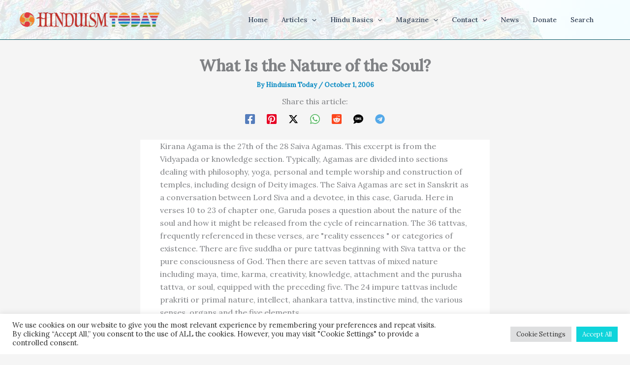

--- FILE ---
content_type: text/html; charset=utf-8
request_url: https://www.google.com/recaptcha/api2/anchor?ar=1&k=6LeswaIpAAAAABYEiA1tXhq49K9Liyqdf36_eu0u&co=aHR0cHM6Ly93d3cuaGluZHVpc210b2RheS5jb206NDQz&hl=en&v=PoyoqOPhxBO7pBk68S4YbpHZ&size=invisible&anchor-ms=20000&execute-ms=30000&cb=8s06qu83dusb
body_size: 48946
content:
<!DOCTYPE HTML><html dir="ltr" lang="en"><head><meta http-equiv="Content-Type" content="text/html; charset=UTF-8">
<meta http-equiv="X-UA-Compatible" content="IE=edge">
<title>reCAPTCHA</title>
<style type="text/css">
/* cyrillic-ext */
@font-face {
  font-family: 'Roboto';
  font-style: normal;
  font-weight: 400;
  font-stretch: 100%;
  src: url(//fonts.gstatic.com/s/roboto/v48/KFO7CnqEu92Fr1ME7kSn66aGLdTylUAMa3GUBHMdazTgWw.woff2) format('woff2');
  unicode-range: U+0460-052F, U+1C80-1C8A, U+20B4, U+2DE0-2DFF, U+A640-A69F, U+FE2E-FE2F;
}
/* cyrillic */
@font-face {
  font-family: 'Roboto';
  font-style: normal;
  font-weight: 400;
  font-stretch: 100%;
  src: url(//fonts.gstatic.com/s/roboto/v48/KFO7CnqEu92Fr1ME7kSn66aGLdTylUAMa3iUBHMdazTgWw.woff2) format('woff2');
  unicode-range: U+0301, U+0400-045F, U+0490-0491, U+04B0-04B1, U+2116;
}
/* greek-ext */
@font-face {
  font-family: 'Roboto';
  font-style: normal;
  font-weight: 400;
  font-stretch: 100%;
  src: url(//fonts.gstatic.com/s/roboto/v48/KFO7CnqEu92Fr1ME7kSn66aGLdTylUAMa3CUBHMdazTgWw.woff2) format('woff2');
  unicode-range: U+1F00-1FFF;
}
/* greek */
@font-face {
  font-family: 'Roboto';
  font-style: normal;
  font-weight: 400;
  font-stretch: 100%;
  src: url(//fonts.gstatic.com/s/roboto/v48/KFO7CnqEu92Fr1ME7kSn66aGLdTylUAMa3-UBHMdazTgWw.woff2) format('woff2');
  unicode-range: U+0370-0377, U+037A-037F, U+0384-038A, U+038C, U+038E-03A1, U+03A3-03FF;
}
/* math */
@font-face {
  font-family: 'Roboto';
  font-style: normal;
  font-weight: 400;
  font-stretch: 100%;
  src: url(//fonts.gstatic.com/s/roboto/v48/KFO7CnqEu92Fr1ME7kSn66aGLdTylUAMawCUBHMdazTgWw.woff2) format('woff2');
  unicode-range: U+0302-0303, U+0305, U+0307-0308, U+0310, U+0312, U+0315, U+031A, U+0326-0327, U+032C, U+032F-0330, U+0332-0333, U+0338, U+033A, U+0346, U+034D, U+0391-03A1, U+03A3-03A9, U+03B1-03C9, U+03D1, U+03D5-03D6, U+03F0-03F1, U+03F4-03F5, U+2016-2017, U+2034-2038, U+203C, U+2040, U+2043, U+2047, U+2050, U+2057, U+205F, U+2070-2071, U+2074-208E, U+2090-209C, U+20D0-20DC, U+20E1, U+20E5-20EF, U+2100-2112, U+2114-2115, U+2117-2121, U+2123-214F, U+2190, U+2192, U+2194-21AE, U+21B0-21E5, U+21F1-21F2, U+21F4-2211, U+2213-2214, U+2216-22FF, U+2308-230B, U+2310, U+2319, U+231C-2321, U+2336-237A, U+237C, U+2395, U+239B-23B7, U+23D0, U+23DC-23E1, U+2474-2475, U+25AF, U+25B3, U+25B7, U+25BD, U+25C1, U+25CA, U+25CC, U+25FB, U+266D-266F, U+27C0-27FF, U+2900-2AFF, U+2B0E-2B11, U+2B30-2B4C, U+2BFE, U+3030, U+FF5B, U+FF5D, U+1D400-1D7FF, U+1EE00-1EEFF;
}
/* symbols */
@font-face {
  font-family: 'Roboto';
  font-style: normal;
  font-weight: 400;
  font-stretch: 100%;
  src: url(//fonts.gstatic.com/s/roboto/v48/KFO7CnqEu92Fr1ME7kSn66aGLdTylUAMaxKUBHMdazTgWw.woff2) format('woff2');
  unicode-range: U+0001-000C, U+000E-001F, U+007F-009F, U+20DD-20E0, U+20E2-20E4, U+2150-218F, U+2190, U+2192, U+2194-2199, U+21AF, U+21E6-21F0, U+21F3, U+2218-2219, U+2299, U+22C4-22C6, U+2300-243F, U+2440-244A, U+2460-24FF, U+25A0-27BF, U+2800-28FF, U+2921-2922, U+2981, U+29BF, U+29EB, U+2B00-2BFF, U+4DC0-4DFF, U+FFF9-FFFB, U+10140-1018E, U+10190-1019C, U+101A0, U+101D0-101FD, U+102E0-102FB, U+10E60-10E7E, U+1D2C0-1D2D3, U+1D2E0-1D37F, U+1F000-1F0FF, U+1F100-1F1AD, U+1F1E6-1F1FF, U+1F30D-1F30F, U+1F315, U+1F31C, U+1F31E, U+1F320-1F32C, U+1F336, U+1F378, U+1F37D, U+1F382, U+1F393-1F39F, U+1F3A7-1F3A8, U+1F3AC-1F3AF, U+1F3C2, U+1F3C4-1F3C6, U+1F3CA-1F3CE, U+1F3D4-1F3E0, U+1F3ED, U+1F3F1-1F3F3, U+1F3F5-1F3F7, U+1F408, U+1F415, U+1F41F, U+1F426, U+1F43F, U+1F441-1F442, U+1F444, U+1F446-1F449, U+1F44C-1F44E, U+1F453, U+1F46A, U+1F47D, U+1F4A3, U+1F4B0, U+1F4B3, U+1F4B9, U+1F4BB, U+1F4BF, U+1F4C8-1F4CB, U+1F4D6, U+1F4DA, U+1F4DF, U+1F4E3-1F4E6, U+1F4EA-1F4ED, U+1F4F7, U+1F4F9-1F4FB, U+1F4FD-1F4FE, U+1F503, U+1F507-1F50B, U+1F50D, U+1F512-1F513, U+1F53E-1F54A, U+1F54F-1F5FA, U+1F610, U+1F650-1F67F, U+1F687, U+1F68D, U+1F691, U+1F694, U+1F698, U+1F6AD, U+1F6B2, U+1F6B9-1F6BA, U+1F6BC, U+1F6C6-1F6CF, U+1F6D3-1F6D7, U+1F6E0-1F6EA, U+1F6F0-1F6F3, U+1F6F7-1F6FC, U+1F700-1F7FF, U+1F800-1F80B, U+1F810-1F847, U+1F850-1F859, U+1F860-1F887, U+1F890-1F8AD, U+1F8B0-1F8BB, U+1F8C0-1F8C1, U+1F900-1F90B, U+1F93B, U+1F946, U+1F984, U+1F996, U+1F9E9, U+1FA00-1FA6F, U+1FA70-1FA7C, U+1FA80-1FA89, U+1FA8F-1FAC6, U+1FACE-1FADC, U+1FADF-1FAE9, U+1FAF0-1FAF8, U+1FB00-1FBFF;
}
/* vietnamese */
@font-face {
  font-family: 'Roboto';
  font-style: normal;
  font-weight: 400;
  font-stretch: 100%;
  src: url(//fonts.gstatic.com/s/roboto/v48/KFO7CnqEu92Fr1ME7kSn66aGLdTylUAMa3OUBHMdazTgWw.woff2) format('woff2');
  unicode-range: U+0102-0103, U+0110-0111, U+0128-0129, U+0168-0169, U+01A0-01A1, U+01AF-01B0, U+0300-0301, U+0303-0304, U+0308-0309, U+0323, U+0329, U+1EA0-1EF9, U+20AB;
}
/* latin-ext */
@font-face {
  font-family: 'Roboto';
  font-style: normal;
  font-weight: 400;
  font-stretch: 100%;
  src: url(//fonts.gstatic.com/s/roboto/v48/KFO7CnqEu92Fr1ME7kSn66aGLdTylUAMa3KUBHMdazTgWw.woff2) format('woff2');
  unicode-range: U+0100-02BA, U+02BD-02C5, U+02C7-02CC, U+02CE-02D7, U+02DD-02FF, U+0304, U+0308, U+0329, U+1D00-1DBF, U+1E00-1E9F, U+1EF2-1EFF, U+2020, U+20A0-20AB, U+20AD-20C0, U+2113, U+2C60-2C7F, U+A720-A7FF;
}
/* latin */
@font-face {
  font-family: 'Roboto';
  font-style: normal;
  font-weight: 400;
  font-stretch: 100%;
  src: url(//fonts.gstatic.com/s/roboto/v48/KFO7CnqEu92Fr1ME7kSn66aGLdTylUAMa3yUBHMdazQ.woff2) format('woff2');
  unicode-range: U+0000-00FF, U+0131, U+0152-0153, U+02BB-02BC, U+02C6, U+02DA, U+02DC, U+0304, U+0308, U+0329, U+2000-206F, U+20AC, U+2122, U+2191, U+2193, U+2212, U+2215, U+FEFF, U+FFFD;
}
/* cyrillic-ext */
@font-face {
  font-family: 'Roboto';
  font-style: normal;
  font-weight: 500;
  font-stretch: 100%;
  src: url(//fonts.gstatic.com/s/roboto/v48/KFO7CnqEu92Fr1ME7kSn66aGLdTylUAMa3GUBHMdazTgWw.woff2) format('woff2');
  unicode-range: U+0460-052F, U+1C80-1C8A, U+20B4, U+2DE0-2DFF, U+A640-A69F, U+FE2E-FE2F;
}
/* cyrillic */
@font-face {
  font-family: 'Roboto';
  font-style: normal;
  font-weight: 500;
  font-stretch: 100%;
  src: url(//fonts.gstatic.com/s/roboto/v48/KFO7CnqEu92Fr1ME7kSn66aGLdTylUAMa3iUBHMdazTgWw.woff2) format('woff2');
  unicode-range: U+0301, U+0400-045F, U+0490-0491, U+04B0-04B1, U+2116;
}
/* greek-ext */
@font-face {
  font-family: 'Roboto';
  font-style: normal;
  font-weight: 500;
  font-stretch: 100%;
  src: url(//fonts.gstatic.com/s/roboto/v48/KFO7CnqEu92Fr1ME7kSn66aGLdTylUAMa3CUBHMdazTgWw.woff2) format('woff2');
  unicode-range: U+1F00-1FFF;
}
/* greek */
@font-face {
  font-family: 'Roboto';
  font-style: normal;
  font-weight: 500;
  font-stretch: 100%;
  src: url(//fonts.gstatic.com/s/roboto/v48/KFO7CnqEu92Fr1ME7kSn66aGLdTylUAMa3-UBHMdazTgWw.woff2) format('woff2');
  unicode-range: U+0370-0377, U+037A-037F, U+0384-038A, U+038C, U+038E-03A1, U+03A3-03FF;
}
/* math */
@font-face {
  font-family: 'Roboto';
  font-style: normal;
  font-weight: 500;
  font-stretch: 100%;
  src: url(//fonts.gstatic.com/s/roboto/v48/KFO7CnqEu92Fr1ME7kSn66aGLdTylUAMawCUBHMdazTgWw.woff2) format('woff2');
  unicode-range: U+0302-0303, U+0305, U+0307-0308, U+0310, U+0312, U+0315, U+031A, U+0326-0327, U+032C, U+032F-0330, U+0332-0333, U+0338, U+033A, U+0346, U+034D, U+0391-03A1, U+03A3-03A9, U+03B1-03C9, U+03D1, U+03D5-03D6, U+03F0-03F1, U+03F4-03F5, U+2016-2017, U+2034-2038, U+203C, U+2040, U+2043, U+2047, U+2050, U+2057, U+205F, U+2070-2071, U+2074-208E, U+2090-209C, U+20D0-20DC, U+20E1, U+20E5-20EF, U+2100-2112, U+2114-2115, U+2117-2121, U+2123-214F, U+2190, U+2192, U+2194-21AE, U+21B0-21E5, U+21F1-21F2, U+21F4-2211, U+2213-2214, U+2216-22FF, U+2308-230B, U+2310, U+2319, U+231C-2321, U+2336-237A, U+237C, U+2395, U+239B-23B7, U+23D0, U+23DC-23E1, U+2474-2475, U+25AF, U+25B3, U+25B7, U+25BD, U+25C1, U+25CA, U+25CC, U+25FB, U+266D-266F, U+27C0-27FF, U+2900-2AFF, U+2B0E-2B11, U+2B30-2B4C, U+2BFE, U+3030, U+FF5B, U+FF5D, U+1D400-1D7FF, U+1EE00-1EEFF;
}
/* symbols */
@font-face {
  font-family: 'Roboto';
  font-style: normal;
  font-weight: 500;
  font-stretch: 100%;
  src: url(//fonts.gstatic.com/s/roboto/v48/KFO7CnqEu92Fr1ME7kSn66aGLdTylUAMaxKUBHMdazTgWw.woff2) format('woff2');
  unicode-range: U+0001-000C, U+000E-001F, U+007F-009F, U+20DD-20E0, U+20E2-20E4, U+2150-218F, U+2190, U+2192, U+2194-2199, U+21AF, U+21E6-21F0, U+21F3, U+2218-2219, U+2299, U+22C4-22C6, U+2300-243F, U+2440-244A, U+2460-24FF, U+25A0-27BF, U+2800-28FF, U+2921-2922, U+2981, U+29BF, U+29EB, U+2B00-2BFF, U+4DC0-4DFF, U+FFF9-FFFB, U+10140-1018E, U+10190-1019C, U+101A0, U+101D0-101FD, U+102E0-102FB, U+10E60-10E7E, U+1D2C0-1D2D3, U+1D2E0-1D37F, U+1F000-1F0FF, U+1F100-1F1AD, U+1F1E6-1F1FF, U+1F30D-1F30F, U+1F315, U+1F31C, U+1F31E, U+1F320-1F32C, U+1F336, U+1F378, U+1F37D, U+1F382, U+1F393-1F39F, U+1F3A7-1F3A8, U+1F3AC-1F3AF, U+1F3C2, U+1F3C4-1F3C6, U+1F3CA-1F3CE, U+1F3D4-1F3E0, U+1F3ED, U+1F3F1-1F3F3, U+1F3F5-1F3F7, U+1F408, U+1F415, U+1F41F, U+1F426, U+1F43F, U+1F441-1F442, U+1F444, U+1F446-1F449, U+1F44C-1F44E, U+1F453, U+1F46A, U+1F47D, U+1F4A3, U+1F4B0, U+1F4B3, U+1F4B9, U+1F4BB, U+1F4BF, U+1F4C8-1F4CB, U+1F4D6, U+1F4DA, U+1F4DF, U+1F4E3-1F4E6, U+1F4EA-1F4ED, U+1F4F7, U+1F4F9-1F4FB, U+1F4FD-1F4FE, U+1F503, U+1F507-1F50B, U+1F50D, U+1F512-1F513, U+1F53E-1F54A, U+1F54F-1F5FA, U+1F610, U+1F650-1F67F, U+1F687, U+1F68D, U+1F691, U+1F694, U+1F698, U+1F6AD, U+1F6B2, U+1F6B9-1F6BA, U+1F6BC, U+1F6C6-1F6CF, U+1F6D3-1F6D7, U+1F6E0-1F6EA, U+1F6F0-1F6F3, U+1F6F7-1F6FC, U+1F700-1F7FF, U+1F800-1F80B, U+1F810-1F847, U+1F850-1F859, U+1F860-1F887, U+1F890-1F8AD, U+1F8B0-1F8BB, U+1F8C0-1F8C1, U+1F900-1F90B, U+1F93B, U+1F946, U+1F984, U+1F996, U+1F9E9, U+1FA00-1FA6F, U+1FA70-1FA7C, U+1FA80-1FA89, U+1FA8F-1FAC6, U+1FACE-1FADC, U+1FADF-1FAE9, U+1FAF0-1FAF8, U+1FB00-1FBFF;
}
/* vietnamese */
@font-face {
  font-family: 'Roboto';
  font-style: normal;
  font-weight: 500;
  font-stretch: 100%;
  src: url(//fonts.gstatic.com/s/roboto/v48/KFO7CnqEu92Fr1ME7kSn66aGLdTylUAMa3OUBHMdazTgWw.woff2) format('woff2');
  unicode-range: U+0102-0103, U+0110-0111, U+0128-0129, U+0168-0169, U+01A0-01A1, U+01AF-01B0, U+0300-0301, U+0303-0304, U+0308-0309, U+0323, U+0329, U+1EA0-1EF9, U+20AB;
}
/* latin-ext */
@font-face {
  font-family: 'Roboto';
  font-style: normal;
  font-weight: 500;
  font-stretch: 100%;
  src: url(//fonts.gstatic.com/s/roboto/v48/KFO7CnqEu92Fr1ME7kSn66aGLdTylUAMa3KUBHMdazTgWw.woff2) format('woff2');
  unicode-range: U+0100-02BA, U+02BD-02C5, U+02C7-02CC, U+02CE-02D7, U+02DD-02FF, U+0304, U+0308, U+0329, U+1D00-1DBF, U+1E00-1E9F, U+1EF2-1EFF, U+2020, U+20A0-20AB, U+20AD-20C0, U+2113, U+2C60-2C7F, U+A720-A7FF;
}
/* latin */
@font-face {
  font-family: 'Roboto';
  font-style: normal;
  font-weight: 500;
  font-stretch: 100%;
  src: url(//fonts.gstatic.com/s/roboto/v48/KFO7CnqEu92Fr1ME7kSn66aGLdTylUAMa3yUBHMdazQ.woff2) format('woff2');
  unicode-range: U+0000-00FF, U+0131, U+0152-0153, U+02BB-02BC, U+02C6, U+02DA, U+02DC, U+0304, U+0308, U+0329, U+2000-206F, U+20AC, U+2122, U+2191, U+2193, U+2212, U+2215, U+FEFF, U+FFFD;
}
/* cyrillic-ext */
@font-face {
  font-family: 'Roboto';
  font-style: normal;
  font-weight: 900;
  font-stretch: 100%;
  src: url(//fonts.gstatic.com/s/roboto/v48/KFO7CnqEu92Fr1ME7kSn66aGLdTylUAMa3GUBHMdazTgWw.woff2) format('woff2');
  unicode-range: U+0460-052F, U+1C80-1C8A, U+20B4, U+2DE0-2DFF, U+A640-A69F, U+FE2E-FE2F;
}
/* cyrillic */
@font-face {
  font-family: 'Roboto';
  font-style: normal;
  font-weight: 900;
  font-stretch: 100%;
  src: url(//fonts.gstatic.com/s/roboto/v48/KFO7CnqEu92Fr1ME7kSn66aGLdTylUAMa3iUBHMdazTgWw.woff2) format('woff2');
  unicode-range: U+0301, U+0400-045F, U+0490-0491, U+04B0-04B1, U+2116;
}
/* greek-ext */
@font-face {
  font-family: 'Roboto';
  font-style: normal;
  font-weight: 900;
  font-stretch: 100%;
  src: url(//fonts.gstatic.com/s/roboto/v48/KFO7CnqEu92Fr1ME7kSn66aGLdTylUAMa3CUBHMdazTgWw.woff2) format('woff2');
  unicode-range: U+1F00-1FFF;
}
/* greek */
@font-face {
  font-family: 'Roboto';
  font-style: normal;
  font-weight: 900;
  font-stretch: 100%;
  src: url(//fonts.gstatic.com/s/roboto/v48/KFO7CnqEu92Fr1ME7kSn66aGLdTylUAMa3-UBHMdazTgWw.woff2) format('woff2');
  unicode-range: U+0370-0377, U+037A-037F, U+0384-038A, U+038C, U+038E-03A1, U+03A3-03FF;
}
/* math */
@font-face {
  font-family: 'Roboto';
  font-style: normal;
  font-weight: 900;
  font-stretch: 100%;
  src: url(//fonts.gstatic.com/s/roboto/v48/KFO7CnqEu92Fr1ME7kSn66aGLdTylUAMawCUBHMdazTgWw.woff2) format('woff2');
  unicode-range: U+0302-0303, U+0305, U+0307-0308, U+0310, U+0312, U+0315, U+031A, U+0326-0327, U+032C, U+032F-0330, U+0332-0333, U+0338, U+033A, U+0346, U+034D, U+0391-03A1, U+03A3-03A9, U+03B1-03C9, U+03D1, U+03D5-03D6, U+03F0-03F1, U+03F4-03F5, U+2016-2017, U+2034-2038, U+203C, U+2040, U+2043, U+2047, U+2050, U+2057, U+205F, U+2070-2071, U+2074-208E, U+2090-209C, U+20D0-20DC, U+20E1, U+20E5-20EF, U+2100-2112, U+2114-2115, U+2117-2121, U+2123-214F, U+2190, U+2192, U+2194-21AE, U+21B0-21E5, U+21F1-21F2, U+21F4-2211, U+2213-2214, U+2216-22FF, U+2308-230B, U+2310, U+2319, U+231C-2321, U+2336-237A, U+237C, U+2395, U+239B-23B7, U+23D0, U+23DC-23E1, U+2474-2475, U+25AF, U+25B3, U+25B7, U+25BD, U+25C1, U+25CA, U+25CC, U+25FB, U+266D-266F, U+27C0-27FF, U+2900-2AFF, U+2B0E-2B11, U+2B30-2B4C, U+2BFE, U+3030, U+FF5B, U+FF5D, U+1D400-1D7FF, U+1EE00-1EEFF;
}
/* symbols */
@font-face {
  font-family: 'Roboto';
  font-style: normal;
  font-weight: 900;
  font-stretch: 100%;
  src: url(//fonts.gstatic.com/s/roboto/v48/KFO7CnqEu92Fr1ME7kSn66aGLdTylUAMaxKUBHMdazTgWw.woff2) format('woff2');
  unicode-range: U+0001-000C, U+000E-001F, U+007F-009F, U+20DD-20E0, U+20E2-20E4, U+2150-218F, U+2190, U+2192, U+2194-2199, U+21AF, U+21E6-21F0, U+21F3, U+2218-2219, U+2299, U+22C4-22C6, U+2300-243F, U+2440-244A, U+2460-24FF, U+25A0-27BF, U+2800-28FF, U+2921-2922, U+2981, U+29BF, U+29EB, U+2B00-2BFF, U+4DC0-4DFF, U+FFF9-FFFB, U+10140-1018E, U+10190-1019C, U+101A0, U+101D0-101FD, U+102E0-102FB, U+10E60-10E7E, U+1D2C0-1D2D3, U+1D2E0-1D37F, U+1F000-1F0FF, U+1F100-1F1AD, U+1F1E6-1F1FF, U+1F30D-1F30F, U+1F315, U+1F31C, U+1F31E, U+1F320-1F32C, U+1F336, U+1F378, U+1F37D, U+1F382, U+1F393-1F39F, U+1F3A7-1F3A8, U+1F3AC-1F3AF, U+1F3C2, U+1F3C4-1F3C6, U+1F3CA-1F3CE, U+1F3D4-1F3E0, U+1F3ED, U+1F3F1-1F3F3, U+1F3F5-1F3F7, U+1F408, U+1F415, U+1F41F, U+1F426, U+1F43F, U+1F441-1F442, U+1F444, U+1F446-1F449, U+1F44C-1F44E, U+1F453, U+1F46A, U+1F47D, U+1F4A3, U+1F4B0, U+1F4B3, U+1F4B9, U+1F4BB, U+1F4BF, U+1F4C8-1F4CB, U+1F4D6, U+1F4DA, U+1F4DF, U+1F4E3-1F4E6, U+1F4EA-1F4ED, U+1F4F7, U+1F4F9-1F4FB, U+1F4FD-1F4FE, U+1F503, U+1F507-1F50B, U+1F50D, U+1F512-1F513, U+1F53E-1F54A, U+1F54F-1F5FA, U+1F610, U+1F650-1F67F, U+1F687, U+1F68D, U+1F691, U+1F694, U+1F698, U+1F6AD, U+1F6B2, U+1F6B9-1F6BA, U+1F6BC, U+1F6C6-1F6CF, U+1F6D3-1F6D7, U+1F6E0-1F6EA, U+1F6F0-1F6F3, U+1F6F7-1F6FC, U+1F700-1F7FF, U+1F800-1F80B, U+1F810-1F847, U+1F850-1F859, U+1F860-1F887, U+1F890-1F8AD, U+1F8B0-1F8BB, U+1F8C0-1F8C1, U+1F900-1F90B, U+1F93B, U+1F946, U+1F984, U+1F996, U+1F9E9, U+1FA00-1FA6F, U+1FA70-1FA7C, U+1FA80-1FA89, U+1FA8F-1FAC6, U+1FACE-1FADC, U+1FADF-1FAE9, U+1FAF0-1FAF8, U+1FB00-1FBFF;
}
/* vietnamese */
@font-face {
  font-family: 'Roboto';
  font-style: normal;
  font-weight: 900;
  font-stretch: 100%;
  src: url(//fonts.gstatic.com/s/roboto/v48/KFO7CnqEu92Fr1ME7kSn66aGLdTylUAMa3OUBHMdazTgWw.woff2) format('woff2');
  unicode-range: U+0102-0103, U+0110-0111, U+0128-0129, U+0168-0169, U+01A0-01A1, U+01AF-01B0, U+0300-0301, U+0303-0304, U+0308-0309, U+0323, U+0329, U+1EA0-1EF9, U+20AB;
}
/* latin-ext */
@font-face {
  font-family: 'Roboto';
  font-style: normal;
  font-weight: 900;
  font-stretch: 100%;
  src: url(//fonts.gstatic.com/s/roboto/v48/KFO7CnqEu92Fr1ME7kSn66aGLdTylUAMa3KUBHMdazTgWw.woff2) format('woff2');
  unicode-range: U+0100-02BA, U+02BD-02C5, U+02C7-02CC, U+02CE-02D7, U+02DD-02FF, U+0304, U+0308, U+0329, U+1D00-1DBF, U+1E00-1E9F, U+1EF2-1EFF, U+2020, U+20A0-20AB, U+20AD-20C0, U+2113, U+2C60-2C7F, U+A720-A7FF;
}
/* latin */
@font-face {
  font-family: 'Roboto';
  font-style: normal;
  font-weight: 900;
  font-stretch: 100%;
  src: url(//fonts.gstatic.com/s/roboto/v48/KFO7CnqEu92Fr1ME7kSn66aGLdTylUAMa3yUBHMdazQ.woff2) format('woff2');
  unicode-range: U+0000-00FF, U+0131, U+0152-0153, U+02BB-02BC, U+02C6, U+02DA, U+02DC, U+0304, U+0308, U+0329, U+2000-206F, U+20AC, U+2122, U+2191, U+2193, U+2212, U+2215, U+FEFF, U+FFFD;
}

</style>
<link rel="stylesheet" type="text/css" href="https://www.gstatic.com/recaptcha/releases/PoyoqOPhxBO7pBk68S4YbpHZ/styles__ltr.css">
<script nonce="-LH4dqI1qK_RBGpmS0lZSA" type="text/javascript">window['__recaptcha_api'] = 'https://www.google.com/recaptcha/api2/';</script>
<script type="text/javascript" src="https://www.gstatic.com/recaptcha/releases/PoyoqOPhxBO7pBk68S4YbpHZ/recaptcha__en.js" nonce="-LH4dqI1qK_RBGpmS0lZSA">
      
    </script></head>
<body><div id="rc-anchor-alert" class="rc-anchor-alert"></div>
<input type="hidden" id="recaptcha-token" value="[base64]">
<script type="text/javascript" nonce="-LH4dqI1qK_RBGpmS0lZSA">
      recaptcha.anchor.Main.init("[\x22ainput\x22,[\x22bgdata\x22,\x22\x22,\[base64]/[base64]/[base64]/ZyhXLGgpOnEoW04sMjEsbF0sVywwKSxoKSxmYWxzZSxmYWxzZSl9Y2F0Y2goayl7RygzNTgsVyk/[base64]/[base64]/[base64]/[base64]/[base64]/[base64]/[base64]/bmV3IEJbT10oRFswXSk6dz09Mj9uZXcgQltPXShEWzBdLERbMV0pOnc9PTM/bmV3IEJbT10oRFswXSxEWzFdLERbMl0pOnc9PTQ/[base64]/[base64]/[base64]/[base64]/[base64]\\u003d\x22,\[base64]\\u003d\x22,\x22woDCgcKCQmtpw6LCikl+wrsDPsOFTRkcUhYqV8KEw5vDlcOewr7CisOqw6xbwoRSeSHDpMKTTXHCjz58woV7fcKywozCj8KLw5bDpMOsw4AfwpUfw7nDusKLN8KswrzDj0xqcETCnsOOw4FYw4k2wqkewq/CuAw4XhROEFxDT8OGEcOIWMKNwpvCv8KrU8OCw5hkwqFnw70UJhvCuhoeTwvCrDjCrcKDw4fCmG1HZMO5w7nCm8KqVcO3w6XClXV4w7DCokQZw4xZFcK5BU7CrWVGfcO4PsKZCcKKw60/wo4LbsOsw5rCiMOORn7DlsKNw5bCv8K4w6dXwqYdSV0awo/DuGg4DMKlVcKsdsOtw6kwTSbCmWpAAWljwrbClcK+w5R7UMKfIBdYLDo6f8OVWRgsNsOJfMOoGl4mX8K7w6fCiMOqwojCpsKbdRjDisKPwoTClwMdw6pXwrvDigXDhEnDocO2w4XChnIfU0xrwotaBTjDvnnCkFN+KVpBDsK6VsKPwpfCsls4Lx/CvsK6w5jDihvDgMKHw4zCthpaw4Z7UMOWBA56csOIfMOGw7/[base64]/w57Dk8Kfw47Ci8OXK8KYRQXCjlDDhcOWwqLCp8O1w7HCoMKXA8OGw6k3Xl9/NVDDosOTKcOAwo9iw6YKw63DjMKOw6cZwp7DmcKVXsOUw4Bhw5otC8OwczTCu3/Cl1VXw6TCqsKTDCvCtkEJPk7Cm8KKYsOpwr1Ew6PDksOJOiRrGcOZNkF8VsOsZFbDoixWw5HCs2dfwp7CihvCkRQFwrQ/wpHDpcO2wofChBMueMOkQcKbUxlFUjDDqg7ChMKhwrHDpD1Ww4LDk8K8PcKBKcOGfcK3wqnCj2/DlsOaw49nw7t3wpnCiTXCvjMUP8Oww7fCmcKIwpUbXsONwrjCucOWJwvDoRDDnzzDkV0PaEfDuMO/[base64]/CusK7w6BIRk9pw4HCghPChMKhw7bCl8KTAMOmwp3CmAlYw7XCgVpDwrzCvXoTwp81wpnCh3ETwokVw6jCosOmSxnDh07Cvx/[base64]/wrMQM1AIw6VawqgtYMKqIMORYEVTwrbDisOgw5/Cv8OhN8Oaw4PDjsO6RMK/KFzDvibDilPCq1bCtMOawpDDvsOjw7/DggloBQITZsKyw4DCoiFFwoh0dBDDmDfDj8OjwpvCuCrDowvCnMKgw4fDsMK5worDsyssesOnSMKXTBLDrzzDiWzDpMOtag3Cmy9nwrljw7XCgsKqLngDwpc2wq/[base64]/w4BVAyrDl8Krw77CuT0RIMOvccKnNxBxIUXDicK6w6zCmMKXwrFUwo3ChMO1QCE9wpvCuX/[base64]/DrUkKw4bCpwLDucOEZMOKCxZRw7HCpAgZwpVNY8KCGk/DocKPw60DwqbCicKieMOWw50+MsKmCcO/w50Rw6hhw4vChMOJwpwLw4/CgsKGwqnDrsKgFcODw7sld310asK2TlTCgGzClSPDocKGV2gtwrtBw70lw6PCqwFlw5PClsKNwoUEEsOMwp/[base64]/DtcKJY8O0wp/Dj1PDjcKTw6vDi3FSw4LDl37Ct8OJw7BEXcOOEcOTw63Cg2lpCcKjw40fEcOjw6tlwq9CfmRYwq7CsMOwwplzfcOLw4PCiQZsacOMwrYIBcKywpNVJ8K7wr/CqGrCsMO3TcOOGWbDuyEnw63CokHCrGssw7heEg9xUjlew4FOYx9ww4vDjANPYMOfT8KmOxt6GifDg8KJwohMw4bDv05awo/ClTR4LMOJFcOjZk7DqzDDt8KxRsKNwprDnMOcDcKIUMKwKT0Cw6t+wprCqD5DUcOSwrQawq7CtsK+MhbDr8OkwrZTK1fDngd/wrLDk3HCicOgKMOXZ8OeVMOpMjnDuWccE8KnRsOowpjDoHJTHMOAwrRoPw7ClcOawpDDgcOaFUpKwpjCpAzDiycTwpUyw50aw6rChTUzwp0bwqRFw6TDnMKFwp9FNy13PEM/C2fConXCscOFwo5mw6pXLMOgwqg8XQQFwoI0w5rDqcO1wpFsHCHDqsOvDcKYMcKIw5nCrsOPN33DhCItN8K7YcOYwo/[base64]/Dg8OPw6Aew64IVcOvw6MpWy3Cv1h9w54rwrLCmwfDoAkPw6LDmnHCkR/CpsONw6o7BBgCw714AcKaZcOXw63ChB3CtQ/CgiHDlsO1w6bDnMKYXsOJF8OXw4ZRwpICE0cUQMKbVcOxwq0/QVdsPl4ZdMKIHnhcfVfDnMOJwqE/[base64]/Dr8Kuw5p9Yj3DjMOHw7bCo2DDmcO2woPDlB/CgsKZfcO7XWRnRFbDsz/CosK+VMKkPMKCTkRraQxsw5gUw6fDusOXOsOxXcOYw4VCXjhuwpV3BwTDohdyQVzCpRvCi8K4wprDsMOww6JTLFDDrsKNw6zDjngJwqZlC8KAw7fDnRbCiCV9AMOcw6F+AVokIsOPL8KGCGHDsyXCvzI4w7nCqXh/[base64]/EhLCo2Nbw7bCoWrDrMKNeFfDncOMwobCkXoxw47Co8KEAMKnwqPCpX4KdVbCm8Kxw5fDoMK8Bjh/[base64]/w5HCn8KQw43Dj8Oaw4zDlMK9w4/Ch8KQw6hJw5NtDsKQQcKZw4ADw4zDogNLA1APDcOYMyR6TcKPLDzDhSJkSnsTwoHCg8OCwq7CqcKdRMODUMKncVJsw4pIwrDCqHQWesKdX33Dt3TCpMKKCHHCg8KoM8OKcCNeK8OLfMO7ZVrDkHVLwosfwrQFfsOkw7fCv8Kcwr/CqcOSwo42wpZhw5XCoWTCicOZwrrCkB7CosOCwr8VP8KFMj/Di8OzNMK1VcKmwoHCkR3Du8K0ScK+JUZ2w53Cs8OJwo0+LsKIwoTCixDDoMOVNcKhw4Yvw5bCtsKEw7/[base64]/ChHFbS25qwojDtMKxw4MNTzDClsKyw6vDhMKQwqzCiBMAw7Vqw5LDrBTDlMOEOWhXDnMdw4NmbMKtw59WZC/Dj8KewoDCjUgLQMOxe8KFw5F5w5VtNsKrU2LCmCALd8KVwokDwpcVH01Ewp5PdAzCiG/DqcKYw74QC8O4cRrDrsOCw6nDoDbDs8OWwoXCgsObGMKiE0XCk8O8w6HCikJab2nDnzPCmh/CosOlU2VUAsKneMOka3YiE2wxw5p8QhPCo0V3G19tI8KUexvCjMOcwrnDvS4VKMO/UTjChT3DgsOgZ0dOwrx0NnzDqX0zw7XDmTfDjcKLQibCq8Oaw7diEMOqWcO7Y3HCrhAPwoXDpyTCrcKjw5bDhcKnPWRcwp9Tw5NrK8KbFsOKwoXCuzluw7zDrDpMw53DmmfDvHYjwowlScOJD8KawqY/IjnDlDZJIsKzXjbCnsOKwpFww49vwqt8woPDjMKUw6jCplrDmXlOA8OcEVVNeVXDjG5OwqjCgibCtcOSMUA+w7URE10aw7XCncOsBw7DlxYpE8Oxd8OFIsKlTcOgwrMpwr/CiA0QPi3DuEHDsmfCtk5keMKKw5diD8OxOBsSwrfDvsOmHGF4LMO7NsObwpzCmxjCiQcMEXx7woXCqkrDpDHDonB5HARAw7TCs3LDlMOCwpQBw5BieV9Lw7QgPV1qLMOlw4ggw7Mzw4Z3wqPDksK1w7jDpALDvgnDsMKmclptYnrCgMKWwo/CpU7DhQF5Vg/Dm8OVacOzw5xib8Kmw5/DrcK5MsKfZMOfwrwKwptew51Gwq7DokDCqnNJRsOUw5slw7pMe3x9wq4awpXDo8K7wrDDtXtBOsKqw4vCmUdJwpjDk8OaTsO3al/Co2vDsAPCsMOPfn7DuMOuWMKbw4RZcVcpTCnDi8OdSB7DvEE0BAlYKXzDsmrCucKNB8O8KsKjbnzDoBTDljrDsHdMwrsxZcOOXsKRwpDCk0gyY3XCosKiGHVHw45ew7kjwrEUGTQzwroIbE7CkiHDsFtzw5zDpMOSw4d8wqLDtcOydyk/QcKhK8O1wql9EsO7w7R+VnRlw5bDmDUUGsKFQMKhHcOuwqcmZMKvw5zCiSEVPTMwXMO3LMKpw7ESEXbDt04ONMOtwpvDpgfDkyZdwoDDihrCtMK5w6rDiDIUWDx7C8ODwr01NsKTworDm8O1wobDnDsPw5VVVHxrX8Ojw6zCu20RIcK/[base64]/CqcOcwrI6w5wgPTPCp2RfasOKw7bCsH3DjMOZV8O7TcKVw5tSw6DDhR/[base64]/w5Z4w5vDsEvDgGjDqsOIw6HCvyXCtMO0HxzDni0fwqVlHsKRBh7DpwHCsnVkRMOtChvDswoxw4PDlh42w6zDvAfDgV4xwrJDXUcFw5sbw7snfDDCs084esO1w6knwonCusKwDMO0TsKPw6TDsMKbR1AwwrvDhsKMw4kww6/DskDDnMKrwoxLwrp+w73DlMOfw5g+QT/[base64]/DuX7DuFLDoVTDvMOiwq9owqRWw53ColYlU0d/[base64]/[base64]/LMOkWgvDtMKBRMOpAxhQCMORC10ywrnDgxcZVcOnw5A3w7zDmMKhwq3CscKWw6/CugLCv3fCvMKbBRgyay9zwpHCtkPDr1LDtCbDqsKawoU/w5thwpMNfl8NQjTDrAcbw7Itwpthw4HCg3bDm2rDscOvCndQwqPCp8Kdw6jCqD3CmcKAV8Oww7FOwp8ofDIvTsOtw4LChsODwoTCs8OxZcO/X07Dihx1w6PClsOoFsO1wopKwpsFJcOFw6whXifCk8KvwqddaMOEIQTCl8KJCngueyUKTn/CmT5UGH3DncKiIXVzX8OhVcKJw77CvUzCqsOPw6s7w67CmhHCpcKgFm/ChsO2RMKPLE3DhmHDuVVKwo5Tw75kwrvCrn/ClsKGX2nCtMOpQELDoC3DsEgkw5LDhCQ/wo8nw4LCkV52wrUhbcKLH8KCwpzDlGUDw6TDnsO0f8Olw4Jsw78+wqHClSQLHgnCuHPCq8Kqw6fCkn/Di3UzYSMlF8KcwqRiwprDlcKawrTDuk/CtgkLwowoesK+wpnDksKqw4XCjDo0woZ8BsKRwqjCn8OsdXscwrstKcOcc8K4w7E/[base64]/CpMO6wqbDvsKuIm8BRhzClBDDrcK6YVQOc8KMVMO9w4PCmcKOMcKDw7FTYcKQwroYPsOhw4LDow9Qw6rDtsK7bcOxw6AYwop2w7HCtMOBDcK9wpZHw4/DkMOvCl/Don5ew7nCj8O0aiDCmjjCiMKmbsOoPRbDosKyasKbLlAQw6oQE8KjMVtgwptVUx4cwqY4wptMTcKlAcOUw4NraXTDlAPClDcXwrbDqcKBwo9mXcKXw5/CrhPDmRPCrEBdLMKHw7HCjhnCmcOZeMKvIcK5wqwlwqpNfkBxGQ7DosOtHmzDs8OQwq/DmcOaBEp0T8K5w49YwpPCpBpzXCt1wqMMwpQICFtyS8Kgw6JBBiPCh3jDoX0TwpLDksOrw6kmw7fDhRd+w4fCoMK4b8OaHm8XeXoLw7zDkjvDgVdNcwrCrMOPFMKbw7QAwpxfLcKqw6XDiBDDhExjw6QHL8O7GMK6wp/CiVZ4w7p9WzvCgsKew5rDtB7Du8OLw7cKw7QWJkHCglQhdgLCoXPCoMOOCsOQMMK9w4LCp8O9wrgsPMOawqxjYFDCusKdOBDDvzRAI0jDg8OQw5PCtcO2wrlkwpjChsKHw6ZWw7Zgw6s5w7/[base64]/CisKdPMOmKQbDgMKbwqZeUVvCjcKwY1FgwrYmUsOew6UTw57ChgvCpzvCnhXDpsOUPsKewqvDsHvDmMKfwpbClF9jZ8OFFcKNw7/ChBTDmsKlZMK+w4jCgMK9AnZfwpbCuljDshrDqXVaQcOnU1BwJ8Kaw4rCvMK6SVvCvUbDvjrCssK0w4dFw4o6ecOMwqnDq8O7w6F4wqVLR8KWCl5Nw7Nza0jDmcOmCMOlw5nDj2cJHFvDswvDrsKSw6/Ck8OSwqPDmHY/[base64]/CmMOdXsOywqDCusKvw4dUwpg4w7EywofCqcO3woo7wonCs8OYw5jCjAtsIMOGQMOkeUPDlkYMw6vCnCcww4LCsXRlwpE7wrvCql3DujtpFcKQw6lha8OPXcKkEsOSw69yw5DCmzzCmsOtA2EHFyvDr0XChiBsw7V1R8OrAVR1ccORwrTChX1Wwqtmwr/ClR5Ow6fDlkkwcjvCvsOcwoJ+c8OVw4TCmcOuwqxWN3fDl2UNMVkvIsOcAENZdVrCgcOdaidvfHxhw5XCr8OfwrfCo8O4XF1LEMKwwosMwqA3w7/DiMKaFR7DliVUeMKeVTLCjcObfRjDocKOE8KVw7BCwr7DuDjDtGrCs0bCoUTCm3nDnMKzDSQLw5FWw6ABKsK2WsKPHwlPOVbCp3vDgVPDrEvDuyzDqsKIwppPwpXCi8KfN1zDiRrClcKuIwnCs27CqMKsw5E/JcKdWmUPw5vCqEnDkBfDr8KERsOnwo/DmQQeTFfCsDDCgVbCljcSWD/Cm8OkwqM1w4/[base64]/CvW7Dv8OpJsOow4UIPAB4ETvDryR/wpnDpsObCyTCoMK6PAwkPsOfw6fCt8K9w7HCnQvClsOBMFfCmcKjw51KwpDCgA7DgMOhI8O4w6gJJXQ7wpDCmBhrQBDDlSQZYhk2w442w6jDucO/[base64]/DlRPCuBADwqvCiSJ8wqxzbGBqw7DCt8OOaWjDmcKNOMOJTcKLLsOJw6fCtSfDp8KtVMK9ImLDiX/CmsOKw4PDtAZ4WMKLwp15CFh1U3XDqHATfcKbw6J4wpFYaRXCnz/[base64]/Dg8OIPiBpXsOyw6XCtwXChcOfwqHDr2FNdX7Cj8O4w7bCo8OwwoPChRpGwpPDpMOIwq5Mw6Avw6sjIHwjw6/DtcKIOSDCusOBWzbDhUPDgsO3MW9dwoYYwrpQw5Agw7vChwcFw7onNsOtw4BlwrPDrytbb8OwwoTDjsOMJMOXdi5pW3lEajbCq8K8YsONGsOqwqIwasO1WsOQZsKcTcOXwonCvj3DsBVoZFzCqMKZWTvDvsOzw7/[base64]/CiSA5w4RvI8Knw7HDg8OwfjM2w6XCik/Cjj7DnMKRTjYrwprDvUMlw73CiyVXSkLDr8KFwrUUwpLCqMOAwps9wpUJAcOOw57Cm03CmcO0w7rCoMO0w6Ybw4wKDiTDnQthwo1gw5ZmAAXCmAwiA8OyFxM0Vj3DusKqwrXCplHCicOXw7F4AMKyLsKMwpYPw6/DpsKCa8KVw4sdw5I/w7B4L1jDgioZwpgSw7BswqrCsMK+csO5w4DCkWkow4ADasOEbm3CrR10w60SDGViwojCok1eBsKFScOVYcO0KsKKaVjCiQrDjMOlDsKKIjvClnPDmMK/OMOxw6BPUMKMVcKzw7HCkcOWwqs8IcOjwpzDpRnCvMOkwozCiMK1H0oHbhrDu1DCvHQzFcOXASfDusOyw7kvMy87wrXCnsKYZRjCslx3w4vCmE9eUsK2KMOdw55xw5JyYwgTw5TCpyvCh8OGWGUVcjkoI33ChMOaUyXDhxfDmlw4ecKtw5PCq8KxLiJIwognwr/Clz4HVWDDtE0Qwrx4wrNXS2k7O8OewrnCosKxwrdtw7jCr8KiCCfDu8OBwpRbwpbCv37CnsKROiTDgMOtw7EPwqUXw5DCmcOtw5wfw5/[base64]/DrMKxw47Dql0LwrJyw5XDv8O7w7J5wrbCvMKdW8Kxf8K+PMKGfXDDuF5lwqLDoGALeTXCocO0em5dBsOtBcKAw49taVvDksKqJcO3VBXDsFrChcKxwoHCvCJdwog7wpNww4TDvDHCgMOFG1QKwpIewq7Dt8OGwqvDi8OEwrVzwrDDoMKow6HDrcKqwpvDiB/CtX5uYRxlwrHDgMOnwq9BSHgOARDDvA5HM8K5w7xhw4PDtsKWwrTDocOkw4FAw7ojAsKmwr8iw7MYBsKxwpPDmXLCk8ODworDs8OnA8KjSsO9wq1ECMOpVMOoQVvCgsOhw63CpmfDrcKWwqs/w6LCuMKvwpfDrEd0wqfCnsOeFsOyHMOpEcOYGsOlw7BWwoXCgsOBw4DCrcObw5jDgsOtYsK5w6ELw61aIcK7w6opwrPDqAUwT1ICwqRcwqBpPQdxSMOBwpnCisKQw6/CiTbDpFw7KMO6WMOcUsOEw4/CrcO1aD3DjEBUIzjDlcO8E8O4CTE/S8OiAEnDlcOYJ8KPwpzCrMOgG8Kkw7fDgUbCkjfCumfCoMOLwo3DtMKNIDkOEyhUOwjDh8OZw5nCrcOXwq3DrcOrHcKHKQoxME01w48vQ8O7dUDDiMKfwoMbw6DCmVxAwr7CqcK1wrXCryXDjcOtw6LDr8OzwqRzwol4LsOfwpDDjsKiDMOhMcO/wqbCssO8I0zCpi/CqHrCvsOFw6x3JhlwK8Kzw7kQGMK7wq/DhMOkSi3DncO3acOBwrjClMKdVMKtGTpffw7CtcKxY8KYZUYKw4zChiYAE8OJEy1qwpjDhMOObVvCncKVw7Z3PMK1TsOzwpJqw7BXPsOEw4MabxleQRB6S1/[base64]/McKTQQtcw5k8w6/CqRfCo3YvXsOrNGjDm0xfwpkNDgLDiSLCsEnCrW7Dr8KGw5rDpMOpw4rChizDin/[base64]/DuQdww7/DvhpqCcOjCsKBS8K3C8OYJR8uUMOhw7TCksO7wrHCn8OERk57L8K9BkAMwqXDhsKOwoXCusKOP8OVLjFeZRgJTDhXR8O/E8KkwqXCkMOVwqBMw5TDq8O7w6FcPsOgYMOvLcOIw4Z4wpzCgcOKwp/DhsOawpM7PGXCol7CtsOld1zDpMKZw43DtyjDklnCk8K/wphPJ8OsWsOTw7LCqRPDhRxPwoDDncKtb8Oyw7/Dv8OGw5h/G8Oqw6TDh8OjNsOswr5+csKpVi3DncKiw4rCmDs/w5/DhcKlXW/DvFPDvMKAw6dKw4YnGMOSw4knIMKuJT/[base64]/w7wSeTIMXsOVwpjDvcKpUcOCw6hiwosRw6xZFMKOwrVBw5dHw5h5IMKWDRtZA8KLw64bw77DnsOyw6Zzw47DjiHCsQXCqsOAWmRAAcO+SsKnPU4Lw713wooPw60wwrEMwpjCngLDvcO/LcK4w5FGw5TCnMKzKcKOw7nDiQV/SlPDsTLCgcKqXcKuH8OoOzdRw61Bw5bDkQJcwqHDsD5mScO/MmPCtsO2MsO1ZX5MEcOHw4EYw4Y8w6bChDHDnA07w4k3ZgbCpcOsw4vDjsKuwq0dUw4Gw49vwpTDqcOxw49/[base64]/CpH45w4rDusKbAA/CoMOSw6XDjsOmwq/CjlTDssONVcOtC8KwwpXCscK1w4fCnMKuw7PCgsORw4JdZFA0wrfDun7CtyppYcKhfMKfwr7DisO1w7M/w4HCuMKhw6RYEBUXUjFswp1lw7jDtMO7eMKUPwXCvMKhwrnDpMKYB8O3RcKdOMKKRsKxfwzDsB/ChRbDkVDCr8KDORbDrG7DtsKLw7cAwqrDiiV2wqfDiMOjR8OfPVd3fwohw6tlVMKaworDjH99ccKHwoNyw4khElLChF1aRWUbGCnCiCZRfj7CgHbDrWxDw4PDsUhxw4/CqsKLUHpuwpDCo8K4w5R5w6d7wqRpU8O5wofCuSzDikDCvU5Fw7bDuzvDisKtwrA/wosUTsKewp7CnMKcwptHwoMpw7/[base64]/DsTp2PU9dVxTDlVRKw7rDiy5Gwr9JMB7CpMK2w7/DvcOKTXzCvAnCn8OWGMOqEjgzwp7Dl8KNwqDCsnQgBcO2A8O2wqDCt0TCjzrDrVPCpT3CsCxlCMK8M0cnMgsyw4hZe8OXw4seSMKvMxY4dXXDni3CosKHAi3CmgsZGMKVJWjDq8OCM2/Dq8OQRMOKKwM4w43Di8OUQBzCl8OfcEXDjmU7wpJLwqRrwpUEwp0dw48kf3TDsnPDosO9JiYRYT/[base64]/wrbDsU9hZMKIN8KoT1nCslwwwqnDjMOawoQow6hAecKUwo1Pw415w4I9a8Osw7fDusO9X8OsDG/[base64]/BMKgQAjCi8O1QiU6w6QLCkR1HsKRHMKvEGTDkREyYm3DsFFAw4haHUPDnMObDMOewrTDj0LCm8OpwprCmsKOIxUZwpXCsMKKwr5LwpJ3BMKNOcKtTsOiw40wwoDCtAHCk8OCRgnCu0XCv8K0ejXDjMOsAcOWw77CpMKqwp8UwqZAZE/DkcOZFhsDwrrCtwLDrVDDrlVrDQ5RwrLDsHY8NlLDk0jDi8KZczB9wrd8NwomVMKnU8KmEwDCv2PDpsKvw6tlwqxebXorw4phw5HCoFjDrnlHLMKXP3diw4JXJMKaasOvwrfCtzZ/wrxOw4LCpxbCk2zDm8OUNFrDtXnCoW5uw4koWxzDusKQwo4MGcOIw7/Dt0/CtkrCoBxyX8KKccOiasOPGgwyCVVdwr9uwrzDtAppMcOUwrTDosKAwoQISMOgOcKQwr4sw69hBcK5wojCnhHDqxrDtsOcei/DqsK2LcKgw7HCsyg8RGDDmhHCrMKSw7l/NsKIIMK0wq5nw7NSaGfCn8O/J8OdGgBFw6HDo1FGw59hUmbCmCt9w6RMwohFw58tbjLCmDTChcKkw7zCtsOpw7/Cq2DCq8OXwpRPw7Nqw48nXcKDZMKKTcK+aj/CqMOhw5TDhTvCvMO4wqEyw47DtUPCgcK3w7/DgMKBw53Dh8OGXMKKd8OZJl93wpcIw5gpO2/CtA/CoyXCr8K6w78EM8KtdXwtw5I/WsOzQywmw43DmsOdwrzCrsOPw60FdcK6wrTDiyDCk8OaAcOQbC7DucO0LCLCocKewrp4wrXCssO5wqQjDGfCn8KmRhIMw77Cth1Jw6HDkh1ranAqw6hIwrNMN8O8Ll/CvHzDvMOTwpbCqg9rw7vCmcKDw4DCn8OvcMO8BFHCscKOwpbCt8Kdw4dtw6LCrngyLm0uwoDDv8Ktf1sUO8O6w6N7ZhzCnsOAHl3Dtn5iwpcKwqRaw7FOEDIQw6/DnsK/TSXDoxIvw7zDohJ9VsK9w7bCnsKKwpxiw4RyD8OqAE7CkATDpEw/E8Khwq0swpfChg0mw6YwVcO0w4fDvcK9ABfCv0RYwrfDqVx2woo0WlXDpnvCm8OIw5vDgGbCpgDDmChbdcK6wo/DjsKdw6rCpQ0Nw4jDg8O/QwzClMO+w6LCjMObTS8MwoDCuhIWI3UIw5nDjcO+woDCsVxiPXDDhzXDh8KAJ8KlM3tjw4/Di8KjTMKywr17w7pPw5jCo2vCskszPwbDnsKiXcKcw7gxwpHDjUfDnVUxw6rCrHPDvsO0e0c4K1F3dHnCkFpewo/ClHDDicObwqnDmRvDq8KlRsKYwp/[base64]/DiQrDlDbDn8OgKwVabH8SwqrDtmoWw43Cg8Kdw5wlwpjDusONVWgkwrFEwpVQdMKPC3bCqHrDrcKZSgBCE2LDsMKmOgDDtHIRw6M9w749CAwoekrCp8K9YFXCmMKXbsOkRcOVwqlJd8KuXXoYw5PCvi/CjhELw4YSRVhpw7RuwrbDuVLDmWwrClFGw4LDq8KLw4omwpcgEcKIwpYJwqnCvsOnw53DmRDDnsOmw6jCgU0NMhrCisOdw6VhLsOswqZtwrLCujZ8w4ZOQXlMKsKBwp9jwo/CtcKww5FgbMOLC8KIUsKDIC9aw545wpzCmcKew6rCh3jCiHo8eD0+w6nCqT8ywrxlHcKpwr1pdcOXK0VFZkR2WMKVwozCsQwJDsKWwopMZMORMMKQwpfDvWAiw43DrcKwwo1uw4giW8ORwrLCrArCm8KRwrLDlMONbMOCUSnCmVrCqxXDsMKowpjChsO+w4F2woUxw4/DtFHCn8KqwqjCnnPDucKPOGYawr0RwoBBVcK1wp4zRsKMw7bDpxzDlnfDoR0Lw6tkwr7DjRXDpcKPXsOywoPDkcKJw40/bB/DgVVkw5xywpVxw5lZw6xCesKvGRzDrsOUw6nCqMKMcEpxw6Zrdj1Xw7HDgyPDgXM9bsKIE03DqS/DvcKtwpHDqhMow47CvcKSw4grZsOhwpDDgBHDmk/[base64]/Cs8KhFB3CksKcacK4wrACX2bCpsKnwoLCjsO8fsKNwrwrwo9XXSwYZQNpwr3Cj8Ome3B7RsO6w6DCkMOMwopFwovCoUdhJcOuwoE7LhTCtMK8w7rDnW7DjgbDn8KdwqNQWARow4oDw6bDmMKFw4x0wq/DjyQiwr/Cs8OVAF1IwrtRw4U7wqU2wpEnDsO/w7N1BmUHSxXCt25BRAYpwpHCjR9rBl3Cng3DpcK9CsOJTlfCg39wLMKZwrDCri0gw7rClS7Cq8OaWcK7Y3IJBMKtwoojwqY5bcO3QcK3YxXDsMK/[base64]/w7zCpxZJZsKrUFw3ccOJYMOhw43DpsKDw5Ayw47CuMOyEm/[base64]/Ck3dWwrlmWMKdO8OuWUonwqprR8K2UEEcwrEpwqPDgsK0G8OhIzbCvw/CjGjDrGTDusODw6vDpMKEwo5iH8KEHShcf0IKGSLCm0/CnHDCsljDm048K8KQJcKyw7TCrhzDpUHDqcKcZT7DlMK3DcOrwovCgMKcbsO/[base64]/fA3DmmzDt8OUFDXDssOIwq/ClgfDhDFPRjtdMg7CrjLCp8KBamhbwonDssO+JysDLMO4AGkNwoBJw59dEcOrw77DgwkVwop9CgbDrmDDtMOdw5VWZcO/YsOTw5I7TSbDhcKlwrjDvcKAw6bCqsKRfwrCscKdHcKWw4gZSEJDOgLCscKZw6zDqsKkwpzDjQUrAHoIaAvCnMOKTMOpTMK9w4jDlcOewqByd8OENsKHw4nDhsOAwrPCnz8LHsKGCEg3PsKqw5BGa8KFdMKww7rCtcKwZRZbFUDDjcOBe8K8Fmk/d13Dn8O8NVFUIksnwoBKw6s7AMOMwq4bw6vDiQU6cybCmsKuw5sHwpU1JBU0w6zDq8OXNMKCVSfCnsOnw4vCicKAw47DqsKRwp/Cmg7DnMKxwpsHwq/[base64]/Dk8K8wq1+SA3CphhowrILBMO2wp/[base64]/w5J8wpjClXzCqTDDgsKWOzHCvwTCr8OOL1PCssOlw7nCohgeIcOsITbDiMKMQcOQScKxw508wr9owrrCq8Okw5nCgsKuwqJ/[base64]/w63Dl8OXw5bDiMKwU3l3DCzCoWYmLsKOw4HDgCnDrHnDiwbCk8Kwwq1xJ37Dk1HDusO2f8OIw6Jtw7Acw7fDvcOnw4BsAyPClSxsSA86wpHDs8KdAMO0wpTCjSIKwpgJNmTDj8OSTsK5bMK0QsOQw53ClEwIw6/[base64]/[base64]/woIkOnRBShZ/AsK0EwzDvcKbRlUDwoA/w77Dr8KxCsKFQjjCtTVvwqkrB23DtFwNXsOywovDj2nCnn8iB8OFTA0sw5XDkT9fw6oWQMOvwq3Cr8OJecObw57Dgw/DikBawrptw5bDrMKowrtCEcKqw67Do8Kxw5c4LMKjScORB1/[base64]/Ck8KHRAzDmcK0w6XDhn89JsOcbnZCDcOWFRjDlsO/Z8KbY8KyLE3CpyrCtsKcflE9QSd3wqkfVy5swqvChDXDpCbDlTXDgR5MIsKfQFQtwp96wpfDjMOtw5HCmcOqEyVWw7HDunRvw5AKXiRWTBvCrzXCvEXCm8OHwoQpw57DlsO9w70aHQ8sacOuw7fDlgbDiWLCscO4ZcKfw4vCpSXCvsKjBcKkw4AIPgQ7ccOjw4tNDT/DjcOlEMK8w6nDo3QfdwzCiwEGwoxYwq/[base64]/DgMOgdS8Yw6pRwp3ClSvCoDTCvCvCh8OzwqbCqsK4GMO1w7FmJ8O+w49RwpFSUMOzM3bCm1E9w5vCvcOCw5fDlDjCpg3CtUpwFsONO8KGTTHCksOww7V3wr8VZ2nCgznCusKowq/Ci8KDwqfDp8K+w6rCpHLDlhJENA/[base64]/CjQxiW8KkBMONw50rwqXDt8OWBMOMaiXDqcKyw5PCmcO0wr4/JMKmwrDDow1dRcKNwqwWZGtPecO0wrpkLjo0wr83wppnwqPDo8Kyw4Nsw6Nfw7XCgAJ1dsKjwr/[base64]/[base64]/ChEtAGQkHYMKsNgvCusOmQsOuwoFnR8OHw4gLw4TDiMOtw4cyw44dw6EyU8K9w4EXAkXDrCNwwpQew7fCgsO+FR0pXsOlSiDCi1DDiBxCJS4Zw5pXwonChC7DjgXDu31LwrDCmGLDrWxvwrMpwpDCiw/DsMKVw7I1JGMEdcK2w4HCpsKZw7jDqsKFwq/DvEt4RMO0wrRWw7XDg8KMd0UtwqvDp04DVcOrw6TCk8OMecOPwpA3dsOVKsKZNzV3w7dbJ8O6w7vCrFTCtMOTHwojYGETw63DhjhvwoDDiUV+ecKywq9GZMOLw4fDhnbDlcOAw7bDmVJ4DTvDqcK4LmLDunRFCRLDgcOewq/DoMOtwovCjC/Cg8OeChrCv8OVwr5Fw7bDnkpsw50mNcO/ZcKZw63DncKzJHpkw7LDgjUScg9/Y8KDw4x8bcOdw7HCjFrDmiVXd8OLRyjCksOswpjDisKtwr3Co29FYyACfSU9OsKbw7B/bEbDkMKSLcK3YjDCgVTDojLCq8Kuwq3CrA/[base64]/DjMKiw47DisO7HsORF8O6w5bChX3CvsKiGEPCiMKYIcOCw7nDvsO1E1nCkg7Ds2HDlsOHVMO3TsOzYsOpwpQVJsK0wpHDh8ObSArDiC8jwq/ClHoJwrd3w57DiMKPw7UnD8OtwozDmE7DkmvDmsKINUp9YcOXw6XDkMKFG0FPw5PCkcK9woN8LcOUw7nDpFp0w47DmxUWwr/[base64]/w4vDjMO0OkDCvcO/f0PCgjLCl8OFDsKdw7zCqVVKwrjCicOFw7/DpMKawofDnlEnE8OTGHZQwq3CrsKHwp/CsMODwozDh8OUwqs9wpQfUMKww5HCiiYmV183w4kOUcKZwpXCjcKCw5Ruwr7Ct8OtVsOOwojDsMO7SXzDp8KFwqY5w4gbw4lBX1UxwrVgYkEAHsKTUy7Dhn4pJ34rw5jCnMOad8O5B8OmwrgkwpV9w6DCtcOnwrjCr8KNdD3DogXCrglmJU/[base64]/DgcKnIsOaJ8OvDRkrb0AMUz/DkWzClMKtw47CpsOMwpd5w77DsSPCiznDowHCp8OEw5rCnMOQwr8qwokBKz0MYVdfwofDgELDvTXCkiTCv8KGBSB4RApowpgkwppUU8Ofw59FZlzCrcKFw47CisKyNsOYdMKEw6TDiMKiwrHDs2zDjsO7w7/CicK4K0Brw43CtMOVw7zDuQxewq/DuMKiw5/ClQEjw4AGBMKDSSHCrsKbw64+AcOPP1bCpldLPWRZbMKIw5ZsNwPCjUrChjkqFFJlbRrDrsOxwp7CnVXCiisCVxxZwoBzC24VwpLCnMKpwokaw6pjw5bDs8K7wo0Ew64bwobDoz/CqCLCosKAwqrDghXCiXjDuMO5wqssw4Vlwq9aOsOowrbDoCMoAcKowoo0KMOlHMK0QMO6dAtpbMKxGsOLNEgOWypsw55CwpjDilARNsKHBUhUwo9SNGHCuTPDqsO0wroGwqLCrcO9wpnDkGLCuks7wpp2WMOww4Jtw5zDm8ODD8KUw7jCvCUyw7ELFsKPw4AjQFApw6/DjMKrKcOvw7wYbQzCmMOUaMKaw7DCjMKhw61ZKsOBwrfCosKAbcK7ewbCv8Ksw7XCqD7CjjHCmMKOw77DpcOJR8OywqvCq8OpLUPDp2/DhBHDpMOZw5xbwqXDlncpw5JWw6lKTsOaw4/CmifDk8OWJMOCAmFoMMK3RgPDmMOJTj0yMMOCcsKDw40bwonDjjM/QMO7w7FpNAHDt8O8w63DmsK1w6dmw5DCtR89XcKOwo4zVy3CqcKPZsKVw6DDucO/TcKUd8KNwrUXVHQkw4rDqggAWcK/[base64]/DpVlLw5deOcKAF2dCwqvDo8OXaHsnHDLDg8K8KFXCmwbCl8KZbsO6W24XwoZIdsKMwrDCuxt/[base64]/DnMKDAcKVWMOUw77DlQTDsUt6w7PDpHbCpMK7wqpnTsKcw78RwqEZwp/Cs8OWwrLDoMOcP8ORIFZSRsKwfHwnYMOkw6fCi2zDiMOOwoHCtsKcOybClk0TfMOkbDvClcK5Y8OpZk3Dp8ONX8OnWsKPwofDhF0hw701woDDp8O3wpxqRSnDncO0w6lwRAZGw4plDsO1LwnDs8OEdVxkwp/Cq1IJLcO+dHXDiMO3w4XCjV3Cv0rCs8Khw6HCoFdVVMKbBCTCujLDnsK2w7NZwrTDgMO6wpcTHlvCkigQwppQScONVHMqYMKIwqtLHsOAwr/Du8KRPl3CvcK5w4LCtgfDkMKFw5TDm8KVwro3wrVfe2hMw7DChjBGfsKYw57CjMKXacOuw4nDg8K6w5AVEnA+TcK+PsKfw544DMOmY8O5U8OUwpfDrHnChXDCuMKjwrXCgsKiwrh9YcO9wq/[base64]/DQIGwoYsw60EPE1xw7JnecO2BsO4w5lPwptgw67CksKowod/M8KUwr/[base64]/I8Oyw4NRWcKZw7tSwo5mw6TDoS7DvRHDiMKKQGI+w6HCnikHw57ChcOAw6EYwr8CHsKEwqJ0LcK6w51Hw4zDkMO1HcKIw4zDnsOGdMKeD8KgCcO2NjXCrA3DlyILw5XCoyxEIE/Co8OuAsODw4lDwpoDeMO9wovDrMKiQSnCqS4/w5HDkCvDunkrwrYew5bCm0osTz07w4LDkRwSwoXDsMKLwoEuwoc6wpPCrsOyP3AdNQjDnmhvWMOABMO/XFLCjsORHUx0w7fDgMOKw6vCvl/[base64]\\u003d\x22],null,[\x22conf\x22,null,\x226LeswaIpAAAAABYEiA1tXhq49K9Liyqdf36_eu0u\x22,0,null,null,null,1,[21,125,63,73,95,87,41,43,42,83,102,105,109,121],[1017145,449],0,null,null,null,null,0,null,0,null,700,1,null,0,\[base64]/76lBhnEnQkZnOKMAhmv8xEZ\x22,0,1,null,null,1,null,0,0,null,null,null,0],\x22https://www.hinduismtoday.com:443\x22,null,[3,1,1],null,null,null,1,3600,[\x22https://www.google.com/intl/en/policies/privacy/\x22,\x22https://www.google.com/intl/en/policies/terms/\x22],\x22Gg6ZfWDH2Bva7fj+NHV2iAYArxziRuB+miNRLbQNkT4\\u003d\x22,1,0,null,1,1769075876535,0,0,[35,150,15,218],null,[91,102,8],\x22RC-zMFtkBsKKt5Uyw\x22,null,null,null,null,null,\x220dAFcWeA47WCvVGMZmyEll6WR7ep6f5DMOams8Q9lEIjCKSWkWcSOqBS-mkcj7sq6rJn1Wv_enZYJGBTzaWd1jmHQiaAk3cn_Hgg\x22,1769158676704]");
    </script></body></html>

--- FILE ---
content_type: application/x-javascript; charset=UTF-8
request_url: https://hinduismtoday.b-cdn.net/wp-includes/js/jquery/ui/effect-fold.min.js?ver=1.13.3
body_size: 365
content:
/*!
 * jQuery UI Effects Fold 1.13.3
 * https://jqueryui.com
 *
 * Copyright OpenJS Foundation and other contributors
 * Released under the MIT license.
 * https://jquery.org/license
 */
!function(e){"use strict";"function"==typeof define&&define.amd?define(["jquery","../version","../effect"],e):e(jQuery)}(function(m){"use strict";return m.effects.define("fold","hide",function(i,e){var t=m(this),c=i.mode,n="show"===c,c="hide"===c,s=i.size||15,f=/([0-9]+)%/.exec(s),o=!!i.horizFirst?["right","bottom"]:["bottom","right"],a=i.duration/2,u=m.effects.createPlaceholder(t),l=t.cssClip(),r={clip:m.extend({},l)},p={clip:m.extend({},l)},d=[l[o[0]],l[o[1]]],h=t.queue().length;f&&(s=parseInt(f[1],10)/100*d[c?0:1]),r.clip[o[0]]=s,p.clip[o[0]]=s,p.clip[o[1]]=0,n&&(t.cssClip(p.clip),u&&u.css(m.effects.clipToBox(p)),p.clip=l),t.queue(function(e){u&&u.animate(m.effects.clipToBox(r),a,i.easing).animate(m.effects.clipToBox(p),a,i.easing),e()}).animate(r,a,i.easing).animate(p,a,i.easing).queue(e),m.effects.unshift(t,h,4)})});